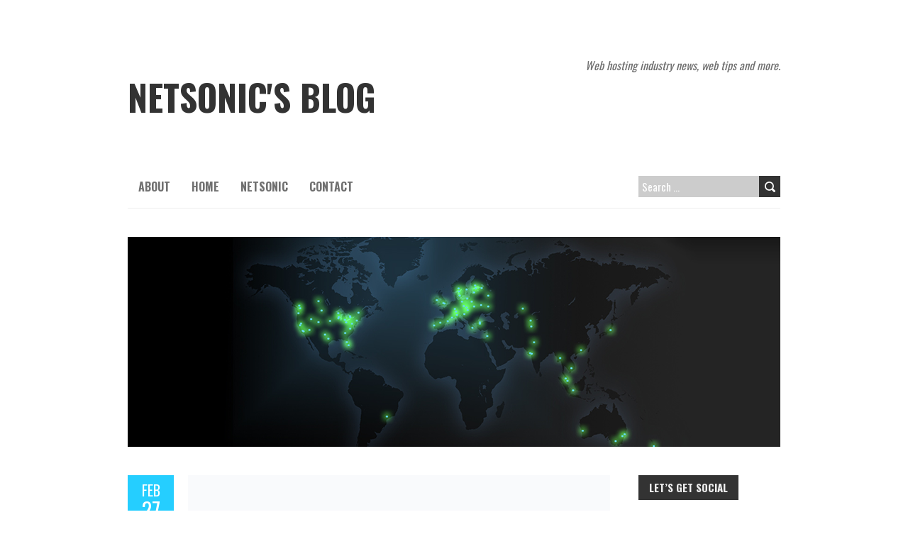

--- FILE ---
content_type: text/html; charset=UTF-8
request_url: https://blog.netsonic.net/anti-spam/
body_size: 10031
content:
<!DOCTYPE html>
<!--[if lt IE 7 ]><html class="ie ie6" lang="en-US" prefix="og: http://ogp.me/ns# fb: http://ogp.me/ns/fb# article: http://ogp.me/ns/article#"> <![endif]-->
<!--[if IE 7 ]><html class="ie ie7" lang="en-US" prefix="og: http://ogp.me/ns# fb: http://ogp.me/ns/fb# article: http://ogp.me/ns/article#"> <![endif]-->
<!--[if IE 8 ]><html class="ie ie8" lang="en-US" prefix="og: http://ogp.me/ns# fb: http://ogp.me/ns/fb# article: http://ogp.me/ns/article#"> <![endif]-->
<!--[if ( gte IE 9)|!(IE)]><!--><html lang="en-US" prefix="og: http://ogp.me/ns# fb: http://ogp.me/ns/fb# article: http://ogp.me/ns/article#"> <!--<![endif]-->
<head>
<meta charset="UTF-8" />
<meta name="viewport" content="width=device-width, initial-scale=1.0">
<!--[if IE]><meta http-equiv="X-UA-Compatible" content="IE=edge,chrome=1"><![endif]-->
<link rel="profile" href="http://gmpg.org/xfn/11" />
	<link rel="pingback" href="https://blog.netsonic.net/xmlrpc.php" />
<title>The Importance Of An Anti Spam Solution - Netsonic&#039;s Blog</title>
<meta name='robots' content='max-image-preview:large' />
	<style>img:is([sizes="auto" i], [sizes^="auto," i]) { contain-intrinsic-size: 3000px 1500px }</style>
	
<!-- This site is optimized with the Yoast SEO plugin v5.8 - https://yoast.com/wordpress/plugins/seo/ -->
<meta name="description" content="Find out the importance of having an anti spam solution for your business email."/>
<link rel="canonical" href="https://blog.netsonic.net/anti-spam/" />
<!-- / Yoast SEO plugin. -->

<link rel='dns-prefetch' href='//cdn.rawgit.com' />
<link rel='dns-prefetch' href='//fonts.googleapis.com' />
<link rel="alternate" type="application/rss+xml" title="Netsonic&#039;s Blog &raquo; Feed" href="https://blog.netsonic.net/feed/" />
<link rel="alternate" type="application/rss+xml" title="Netsonic&#039;s Blog &raquo; Comments Feed" href="https://blog.netsonic.net/comments/feed/" />
<link rel="alternate" type="application/rss+xml" title="Netsonic&#039;s Blog &raquo; The Importance Of An Anti Spam Solution Comments Feed" href="https://blog.netsonic.net/anti-spam/feed/" />
<script type="text/javascript">
/* <![CDATA[ */
window._wpemojiSettings = {"baseUrl":"https:\/\/s.w.org\/images\/core\/emoji\/16.0.1\/72x72\/","ext":".png","svgUrl":"https:\/\/s.w.org\/images\/core\/emoji\/16.0.1\/svg\/","svgExt":".svg","source":{"concatemoji":"https:\/\/blog.netsonic.net\/wp-includes\/js\/wp-emoji-release.min.js?ver=6.8.3"}};
/*! This file is auto-generated */
!function(s,n){var o,i,e;function c(e){try{var t={supportTests:e,timestamp:(new Date).valueOf()};sessionStorage.setItem(o,JSON.stringify(t))}catch(e){}}function p(e,t,n){e.clearRect(0,0,e.canvas.width,e.canvas.height),e.fillText(t,0,0);var t=new Uint32Array(e.getImageData(0,0,e.canvas.width,e.canvas.height).data),a=(e.clearRect(0,0,e.canvas.width,e.canvas.height),e.fillText(n,0,0),new Uint32Array(e.getImageData(0,0,e.canvas.width,e.canvas.height).data));return t.every(function(e,t){return e===a[t]})}function u(e,t){e.clearRect(0,0,e.canvas.width,e.canvas.height),e.fillText(t,0,0);for(var n=e.getImageData(16,16,1,1),a=0;a<n.data.length;a++)if(0!==n.data[a])return!1;return!0}function f(e,t,n,a){switch(t){case"flag":return n(e,"\ud83c\udff3\ufe0f\u200d\u26a7\ufe0f","\ud83c\udff3\ufe0f\u200b\u26a7\ufe0f")?!1:!n(e,"\ud83c\udde8\ud83c\uddf6","\ud83c\udde8\u200b\ud83c\uddf6")&&!n(e,"\ud83c\udff4\udb40\udc67\udb40\udc62\udb40\udc65\udb40\udc6e\udb40\udc67\udb40\udc7f","\ud83c\udff4\u200b\udb40\udc67\u200b\udb40\udc62\u200b\udb40\udc65\u200b\udb40\udc6e\u200b\udb40\udc67\u200b\udb40\udc7f");case"emoji":return!a(e,"\ud83e\udedf")}return!1}function g(e,t,n,a){var r="undefined"!=typeof WorkerGlobalScope&&self instanceof WorkerGlobalScope?new OffscreenCanvas(300,150):s.createElement("canvas"),o=r.getContext("2d",{willReadFrequently:!0}),i=(o.textBaseline="top",o.font="600 32px Arial",{});return e.forEach(function(e){i[e]=t(o,e,n,a)}),i}function t(e){var t=s.createElement("script");t.src=e,t.defer=!0,s.head.appendChild(t)}"undefined"!=typeof Promise&&(o="wpEmojiSettingsSupports",i=["flag","emoji"],n.supports={everything:!0,everythingExceptFlag:!0},e=new Promise(function(e){s.addEventListener("DOMContentLoaded",e,{once:!0})}),new Promise(function(t){var n=function(){try{var e=JSON.parse(sessionStorage.getItem(o));if("object"==typeof e&&"number"==typeof e.timestamp&&(new Date).valueOf()<e.timestamp+604800&&"object"==typeof e.supportTests)return e.supportTests}catch(e){}return null}();if(!n){if("undefined"!=typeof Worker&&"undefined"!=typeof OffscreenCanvas&&"undefined"!=typeof URL&&URL.createObjectURL&&"undefined"!=typeof Blob)try{var e="postMessage("+g.toString()+"("+[JSON.stringify(i),f.toString(),p.toString(),u.toString()].join(",")+"));",a=new Blob([e],{type:"text/javascript"}),r=new Worker(URL.createObjectURL(a),{name:"wpTestEmojiSupports"});return void(r.onmessage=function(e){c(n=e.data),r.terminate(),t(n)})}catch(e){}c(n=g(i,f,p,u))}t(n)}).then(function(e){for(var t in e)n.supports[t]=e[t],n.supports.everything=n.supports.everything&&n.supports[t],"flag"!==t&&(n.supports.everythingExceptFlag=n.supports.everythingExceptFlag&&n.supports[t]);n.supports.everythingExceptFlag=n.supports.everythingExceptFlag&&!n.supports.flag,n.DOMReady=!1,n.readyCallback=function(){n.DOMReady=!0}}).then(function(){return e}).then(function(){var e;n.supports.everything||(n.readyCallback(),(e=n.source||{}).concatemoji?t(e.concatemoji):e.wpemoji&&e.twemoji&&(t(e.twemoji),t(e.wpemoji)))}))}((window,document),window._wpemojiSettings);
/* ]]> */
</script>
<style id='wp-emoji-styles-inline-css' type='text/css'>

	img.wp-smiley, img.emoji {
		display: inline !important;
		border: none !important;
		box-shadow: none !important;
		height: 1em !important;
		width: 1em !important;
		margin: 0 0.07em !important;
		vertical-align: -0.1em !important;
		background: none !important;
		padding: 0 !important;
	}
</style>
<link rel='stylesheet' id='wp-block-library-css' href='https://blog.netsonic.net/wp-includes/css/dist/block-library/style.min.css?ver=6.8.3' type='text/css' media='all' />
<style id='classic-theme-styles-inline-css' type='text/css'>
/*! This file is auto-generated */
.wp-block-button__link{color:#fff;background-color:#32373c;border-radius:9999px;box-shadow:none;text-decoration:none;padding:calc(.667em + 2px) calc(1.333em + 2px);font-size:1.125em}.wp-block-file__button{background:#32373c;color:#fff;text-decoration:none}
</style>
<style id='global-styles-inline-css' type='text/css'>
:root{--wp--preset--aspect-ratio--square: 1;--wp--preset--aspect-ratio--4-3: 4/3;--wp--preset--aspect-ratio--3-4: 3/4;--wp--preset--aspect-ratio--3-2: 3/2;--wp--preset--aspect-ratio--2-3: 2/3;--wp--preset--aspect-ratio--16-9: 16/9;--wp--preset--aspect-ratio--9-16: 9/16;--wp--preset--color--black: #000000;--wp--preset--color--cyan-bluish-gray: #abb8c3;--wp--preset--color--white: #ffffff;--wp--preset--color--pale-pink: #f78da7;--wp--preset--color--vivid-red: #cf2e2e;--wp--preset--color--luminous-vivid-orange: #ff6900;--wp--preset--color--luminous-vivid-amber: #fcb900;--wp--preset--color--light-green-cyan: #7bdcb5;--wp--preset--color--vivid-green-cyan: #00d084;--wp--preset--color--pale-cyan-blue: #8ed1fc;--wp--preset--color--vivid-cyan-blue: #0693e3;--wp--preset--color--vivid-purple: #9b51e0;--wp--preset--gradient--vivid-cyan-blue-to-vivid-purple: linear-gradient(135deg,rgba(6,147,227,1) 0%,rgb(155,81,224) 100%);--wp--preset--gradient--light-green-cyan-to-vivid-green-cyan: linear-gradient(135deg,rgb(122,220,180) 0%,rgb(0,208,130) 100%);--wp--preset--gradient--luminous-vivid-amber-to-luminous-vivid-orange: linear-gradient(135deg,rgba(252,185,0,1) 0%,rgba(255,105,0,1) 100%);--wp--preset--gradient--luminous-vivid-orange-to-vivid-red: linear-gradient(135deg,rgba(255,105,0,1) 0%,rgb(207,46,46) 100%);--wp--preset--gradient--very-light-gray-to-cyan-bluish-gray: linear-gradient(135deg,rgb(238,238,238) 0%,rgb(169,184,195) 100%);--wp--preset--gradient--cool-to-warm-spectrum: linear-gradient(135deg,rgb(74,234,220) 0%,rgb(151,120,209) 20%,rgb(207,42,186) 40%,rgb(238,44,130) 60%,rgb(251,105,98) 80%,rgb(254,248,76) 100%);--wp--preset--gradient--blush-light-purple: linear-gradient(135deg,rgb(255,206,236) 0%,rgb(152,150,240) 100%);--wp--preset--gradient--blush-bordeaux: linear-gradient(135deg,rgb(254,205,165) 0%,rgb(254,45,45) 50%,rgb(107,0,62) 100%);--wp--preset--gradient--luminous-dusk: linear-gradient(135deg,rgb(255,203,112) 0%,rgb(199,81,192) 50%,rgb(65,88,208) 100%);--wp--preset--gradient--pale-ocean: linear-gradient(135deg,rgb(255,245,203) 0%,rgb(182,227,212) 50%,rgb(51,167,181) 100%);--wp--preset--gradient--electric-grass: linear-gradient(135deg,rgb(202,248,128) 0%,rgb(113,206,126) 100%);--wp--preset--gradient--midnight: linear-gradient(135deg,rgb(2,3,129) 0%,rgb(40,116,252) 100%);--wp--preset--font-size--small: 13px;--wp--preset--font-size--medium: 20px;--wp--preset--font-size--large: 36px;--wp--preset--font-size--x-large: 42px;--wp--preset--spacing--20: 0.44rem;--wp--preset--spacing--30: 0.67rem;--wp--preset--spacing--40: 1rem;--wp--preset--spacing--50: 1.5rem;--wp--preset--spacing--60: 2.25rem;--wp--preset--spacing--70: 3.38rem;--wp--preset--spacing--80: 5.06rem;--wp--preset--shadow--natural: 6px 6px 9px rgba(0, 0, 0, 0.2);--wp--preset--shadow--deep: 12px 12px 50px rgba(0, 0, 0, 0.4);--wp--preset--shadow--sharp: 6px 6px 0px rgba(0, 0, 0, 0.2);--wp--preset--shadow--outlined: 6px 6px 0px -3px rgba(255, 255, 255, 1), 6px 6px rgba(0, 0, 0, 1);--wp--preset--shadow--crisp: 6px 6px 0px rgba(0, 0, 0, 1);}:where(.is-layout-flex){gap: 0.5em;}:where(.is-layout-grid){gap: 0.5em;}body .is-layout-flex{display: flex;}.is-layout-flex{flex-wrap: wrap;align-items: center;}.is-layout-flex > :is(*, div){margin: 0;}body .is-layout-grid{display: grid;}.is-layout-grid > :is(*, div){margin: 0;}:where(.wp-block-columns.is-layout-flex){gap: 2em;}:where(.wp-block-columns.is-layout-grid){gap: 2em;}:where(.wp-block-post-template.is-layout-flex){gap: 1.25em;}:where(.wp-block-post-template.is-layout-grid){gap: 1.25em;}.has-black-color{color: var(--wp--preset--color--black) !important;}.has-cyan-bluish-gray-color{color: var(--wp--preset--color--cyan-bluish-gray) !important;}.has-white-color{color: var(--wp--preset--color--white) !important;}.has-pale-pink-color{color: var(--wp--preset--color--pale-pink) !important;}.has-vivid-red-color{color: var(--wp--preset--color--vivid-red) !important;}.has-luminous-vivid-orange-color{color: var(--wp--preset--color--luminous-vivid-orange) !important;}.has-luminous-vivid-amber-color{color: var(--wp--preset--color--luminous-vivid-amber) !important;}.has-light-green-cyan-color{color: var(--wp--preset--color--light-green-cyan) !important;}.has-vivid-green-cyan-color{color: var(--wp--preset--color--vivid-green-cyan) !important;}.has-pale-cyan-blue-color{color: var(--wp--preset--color--pale-cyan-blue) !important;}.has-vivid-cyan-blue-color{color: var(--wp--preset--color--vivid-cyan-blue) !important;}.has-vivid-purple-color{color: var(--wp--preset--color--vivid-purple) !important;}.has-black-background-color{background-color: var(--wp--preset--color--black) !important;}.has-cyan-bluish-gray-background-color{background-color: var(--wp--preset--color--cyan-bluish-gray) !important;}.has-white-background-color{background-color: var(--wp--preset--color--white) !important;}.has-pale-pink-background-color{background-color: var(--wp--preset--color--pale-pink) !important;}.has-vivid-red-background-color{background-color: var(--wp--preset--color--vivid-red) !important;}.has-luminous-vivid-orange-background-color{background-color: var(--wp--preset--color--luminous-vivid-orange) !important;}.has-luminous-vivid-amber-background-color{background-color: var(--wp--preset--color--luminous-vivid-amber) !important;}.has-light-green-cyan-background-color{background-color: var(--wp--preset--color--light-green-cyan) !important;}.has-vivid-green-cyan-background-color{background-color: var(--wp--preset--color--vivid-green-cyan) !important;}.has-pale-cyan-blue-background-color{background-color: var(--wp--preset--color--pale-cyan-blue) !important;}.has-vivid-cyan-blue-background-color{background-color: var(--wp--preset--color--vivid-cyan-blue) !important;}.has-vivid-purple-background-color{background-color: var(--wp--preset--color--vivid-purple) !important;}.has-black-border-color{border-color: var(--wp--preset--color--black) !important;}.has-cyan-bluish-gray-border-color{border-color: var(--wp--preset--color--cyan-bluish-gray) !important;}.has-white-border-color{border-color: var(--wp--preset--color--white) !important;}.has-pale-pink-border-color{border-color: var(--wp--preset--color--pale-pink) !important;}.has-vivid-red-border-color{border-color: var(--wp--preset--color--vivid-red) !important;}.has-luminous-vivid-orange-border-color{border-color: var(--wp--preset--color--luminous-vivid-orange) !important;}.has-luminous-vivid-amber-border-color{border-color: var(--wp--preset--color--luminous-vivid-amber) !important;}.has-light-green-cyan-border-color{border-color: var(--wp--preset--color--light-green-cyan) !important;}.has-vivid-green-cyan-border-color{border-color: var(--wp--preset--color--vivid-green-cyan) !important;}.has-pale-cyan-blue-border-color{border-color: var(--wp--preset--color--pale-cyan-blue) !important;}.has-vivid-cyan-blue-border-color{border-color: var(--wp--preset--color--vivid-cyan-blue) !important;}.has-vivid-purple-border-color{border-color: var(--wp--preset--color--vivid-purple) !important;}.has-vivid-cyan-blue-to-vivid-purple-gradient-background{background: var(--wp--preset--gradient--vivid-cyan-blue-to-vivid-purple) !important;}.has-light-green-cyan-to-vivid-green-cyan-gradient-background{background: var(--wp--preset--gradient--light-green-cyan-to-vivid-green-cyan) !important;}.has-luminous-vivid-amber-to-luminous-vivid-orange-gradient-background{background: var(--wp--preset--gradient--luminous-vivid-amber-to-luminous-vivid-orange) !important;}.has-luminous-vivid-orange-to-vivid-red-gradient-background{background: var(--wp--preset--gradient--luminous-vivid-orange-to-vivid-red) !important;}.has-very-light-gray-to-cyan-bluish-gray-gradient-background{background: var(--wp--preset--gradient--very-light-gray-to-cyan-bluish-gray) !important;}.has-cool-to-warm-spectrum-gradient-background{background: var(--wp--preset--gradient--cool-to-warm-spectrum) !important;}.has-blush-light-purple-gradient-background{background: var(--wp--preset--gradient--blush-light-purple) !important;}.has-blush-bordeaux-gradient-background{background: var(--wp--preset--gradient--blush-bordeaux) !important;}.has-luminous-dusk-gradient-background{background: var(--wp--preset--gradient--luminous-dusk) !important;}.has-pale-ocean-gradient-background{background: var(--wp--preset--gradient--pale-ocean) !important;}.has-electric-grass-gradient-background{background: var(--wp--preset--gradient--electric-grass) !important;}.has-midnight-gradient-background{background: var(--wp--preset--gradient--midnight) !important;}.has-small-font-size{font-size: var(--wp--preset--font-size--small) !important;}.has-medium-font-size{font-size: var(--wp--preset--font-size--medium) !important;}.has-large-font-size{font-size: var(--wp--preset--font-size--large) !important;}.has-x-large-font-size{font-size: var(--wp--preset--font-size--x-large) !important;}
:where(.wp-block-post-template.is-layout-flex){gap: 1.25em;}:where(.wp-block-post-template.is-layout-grid){gap: 1.25em;}
:where(.wp-block-columns.is-layout-flex){gap: 2em;}:where(.wp-block-columns.is-layout-grid){gap: 2em;}
:root :where(.wp-block-pullquote){font-size: 1.5em;line-height: 1.6;}
</style>
<link rel='stylesheet' id='acx_fsmi_styles-css' href='https://blog.netsonic.net/wp-content/plugins/floating-social-media-icon/css/style.css?v=4.2.7&#038;ver=6.8.3' type='text/css' media='all' />
<link rel='stylesheet' id='super-rss-reader-css-css' href='https://blog.netsonic.net/wp-content/plugins/super-rss-reader/public/css/style.min.css?ver=6.8.3' type='text/css' media='all' />
<link rel='stylesheet' id='boldr-css' href='https://blog.netsonic.net/wp-content/themes/boldr-lite/css/boldr.min.css?ver=1.2.16' type='text/css' media='all' />
<link rel='stylesheet' id='boldr-style-css' href='https://blog.netsonic.net/wp-content/themes/boldr-lite/style.css?ver=1.2.16' type='text/css' media='all' />
<link rel='stylesheet' id='boldr-webfonts-css' href='//fonts.googleapis.com/css?family=Oswald:400italic,700italic,400,700|PT+Sans:400italic,700italic,400,700&#038;subset=latin,latin-ext' type='text/css' media='all' />
<link rel='stylesheet' id='wp-social-sharing-css' href='https://blog.netsonic.net/wp-content/plugins/wp-social-sharing/static/socialshare.css?ver=1.6' type='text/css' media='all' />
<script type="text/javascript" src="https://blog.netsonic.net/wp-includes/js/jquery/jquery.min.js?ver=3.7.1" id="jquery-core-js"></script>
<script type="text/javascript" src="https://blog.netsonic.net/wp-includes/js/jquery/jquery-migrate.min.js?ver=3.4.1" id="jquery-migrate-js"></script>
<script type="text/javascript" src="https://blog.netsonic.net/wp-content/plugins/super-rss-reader/public/js/script.min.js?ver=6.8.3" id="super-rss-reader-js-js"></script>
<script type="text/javascript" src="https://cdn.rawgit.com/vaakash/jquery-easy-ticker/92e6e76c/jquery.easy-ticker.min.js?ver=6.8.3" id="jquery-easy-ticker-js-js"></script>
<script type="text/javascript" src="https://blog.netsonic.net/wp-includes/js/hoverIntent.min.js?ver=1.10.2" id="hoverIntent-js"></script>
<script type="text/javascript" src="https://blog.netsonic.net/wp-content/themes/boldr-lite/js/boldr.min.js?ver=1.2.16" id="boldr-js"></script>
<!--[if lt IE 9]>
<script type="text/javascript" src="https://blog.netsonic.net/wp-content/themes/boldr-lite/js/html5.js?ver=1.2.16" id="html5shiv-js"></script>
<![endif]-->
<link rel="https://api.w.org/" href="https://blog.netsonic.net/wp-json/" /><link rel="alternate" title="JSON" type="application/json" href="https://blog.netsonic.net/wp-json/wp/v2/posts/343" /><link rel="EditURI" type="application/rsd+xml" title="RSD" href="https://blog.netsonic.net/xmlrpc.php?rsd" />
<meta name="generator" content="WordPress 6.8.3" />
<link rel="alternate" title="oEmbed (JSON)" type="application/json+oembed" href="https://blog.netsonic.net/wp-json/oembed/1.0/embed?url=https%3A%2F%2Fblog.netsonic.net%2Fanti-spam%2F" />
<link rel="alternate" title="oEmbed (XML)" type="text/xml+oembed" href="https://blog.netsonic.net/wp-json/oembed/1.0/embed?url=https%3A%2F%2Fblog.netsonic.net%2Fanti-spam%2F&#038;format=xml" />



<!-- Starting Styles For Social Media Icon From Acurax International www.acurax.com -->
<style type='text/css'>
#divBottomRight img 
{
width: 32px; 
}
#divBottomRight 
{
min-width:0px; 
position: static; 
}
</style>
<!-- Ending Styles For Social Media Icon From Acurax International www.acurax.com -->





<!-- wpsso meta tags begin -->
<meta name="wpsso:mark:begin" content="wpsso meta tags begin"/>
<!-- generator:1 --><meta name="generator" content="WPSSO Core 3.48.7/G"/>
<link rel="author" href="https://plus.google.com/b/101759219607930626101/+NetsonicNet/about"/>
<link rel="shortlink" href="https://blog.netsonic.net/?p=343"/>
<meta property="og:url" content="https://blog.netsonic.net/anti-spam/"/>
<meta property="og:type" content="article"/>
<meta property="og:locale" content="en_US"/>
<meta property="og:site_name" content="Netsonic&#039;s Blog"/>
<meta property="og:title" content="The Importance Of An Anti Spam Solution"/>
<meta property="og:description" content="Use an anti spam solution to save money, time and protect your business Email is a vital business communication tool we use daily. Email is the main carrier in the distribution of threats through spam. Spam is not only an everyday annoyance, it... #antiservicespam #antispam #antispamfilters"/>
<!-- og:image:1 --><meta property="og:image" content="https://blog.netsonic.net/wp-content/uploads/2015/02/anti-spam-200x200.png"/>
<!-- og:image:1 --><meta property="og:image:width" content="200"/>
<!-- og:image:1 --><meta property="og:image:height" content="200"/>
<!-- article:author:1 --><meta property="article:author" content="https://www.facebook.com/pages/Netsonic/286294191389250"/>
<meta property="article:publisher" content="https://www.facebook.com/netsonicgb"/>
<meta property="article:published_time" content="2015-02-27T22:50:09+00:00"/>
<meta property="article:modified_time" content="2018-03-30T16:04:35+00:00"/>
<meta property="article:section" content="Internet"/>
<!-- article:tag:1 --><meta property="article:tag" content="anti-service-spam"/>
<!-- article:tag:2 --><meta property="article:tag" content="anti-spam"/>
<!-- article:tag:3 --><meta property="article:tag" content="anti-spam-filters"/>
<!-- article:tag:4 --><meta property="article:tag" content="best-anti-spam"/>
<!-- article:tag:5 --><meta property="article:tag" content="netsonic"/>
<!-- article:tag:6 --><meta property="article:tag" content="spam-email-blocker"/>
<!-- article:tag:7 --><meta property="article:tag" content="spam-protect"/>
<meta property="og:updated_time" content="2018-03-30T16:04:35+00:00"/>
<meta name="weibo:article:create_at" content="2015-02-27 22:50:09"/>
<meta name="weibo:article:update_at" content="2018-03-30 16:04:35"/>
<meta name="twitter:domain" content="blog.netsonic.net"/>
<meta name="twitter:title" content="The Importance Of An Anti Spam Solution"/>
<meta name="twitter:description" content="Use an anti spam solution to save money, time and protect your business Email is a vital business communication tool we use daily. Email is the main... #antiservicespam #antispam #antispamfilters"/>
<meta name="twitter:creator" content="@netsonic"/>
<meta name="twitter:card" content="summary_large_image"/>
<meta name="twitter:image" content="https://blog.netsonic.net/wp-content/uploads/2015/02/anti-spam-300x300.png"/>
<link itemprop="url" href="https://blog.netsonic.net/anti-spam/"/>
<meta itemprop="name" content="The Importance Of An Anti Spam Solution"/>
<meta itemprop="description" content="Use an anti spam solution to save money, time and protect your business Email is a vital business communication tool we use daily. Email is the main carrier in the distribution of threats through spam. Spam is not only an everyday annoyance, it overfills your email accounts with cunning..."/>
<meta itemprop="datePublished" content="2015-02-27T22:50:09+00:00"/>
<meta itemprop="dateModified" content="2018-03-30T16:04:35+00:00"/>
<noscript itemprop="author" itemscope itemtype="https://schema.org/Person">
	<link itemprop="url" href="http://www.netsonic.net"/>
	<meta itemprop="name" content="ns-admin"/>
	<meta itemprop="description" content="Flexible, reliable and scalable hosting solutions since 1996. We offer cloud server solutions, dedicated and shared hosting packages and server colocation."/>
</noscript>
<noscript itemprop="image" itemscope itemtype="https://schema.org/ImageObject">
	<link itemprop="url" href="https://blog.netsonic.net/wp-content/uploads/2015/02/anti-spam-800x800.png"/>
	<meta itemprop="width" content="800"/>
	<meta itemprop="height" content="800"/>
</noscript>
<meta name="wpsso:mark:end" content="wpsso meta tags end"/>
<!-- wpsso meta tags end -->
<!-- added on 2026-01-21T09:35:06+00:00 in 0.002445 secs from https://blog.netsonic.net -->

<link rel="icon" href="https://blog.netsonic.net/wp-content/uploads/2019/01/cropped-15185577713_f89e0d1515_m-32x32.jpg" sizes="32x32" />
<link rel="icon" href="https://blog.netsonic.net/wp-content/uploads/2019/01/cropped-15185577713_f89e0d1515_m-192x192.jpg" sizes="192x192" />
<link rel="apple-touch-icon" href="https://blog.netsonic.net/wp-content/uploads/2019/01/cropped-15185577713_f89e0d1515_m-180x180.jpg" />
<meta name="msapplication-TileImage" content="https://blog.netsonic.net/wp-content/uploads/2019/01/cropped-15185577713_f89e0d1515_m-270x270.jpg" />
<!-- BEGIN GADWP v5.1.2.2 Universal Analytics - https://deconf.com/google-analytics-dashboard-wordpress/ -->
<script>
(function(i,s,o,g,r,a,m){i['GoogleAnalyticsObject']=r;i[r]=i[r]||function(){
	(i[r].q=i[r].q||[]).push(arguments)},i[r].l=1*new Date();a=s.createElement(o),
	m=s.getElementsByTagName(o)[0];a.async=1;a.src=g;m.parentNode.insertBefore(a,m)
})(window,document,'script','https://www.google-analytics.com/analytics.js','ga');
  ga('create', 'UA-5713134-1', 'auto');
  ga('send', 'pageview');
</script>
<!-- END GADWP Universal Analytics -->
</head>
<body class="wp-singular post-template-default single single-post postid-343 single-format-standard wp-theme-boldr-lite">

	<div id="main-wrap">
		<div id="header">
			<div class="container">
				<div id="logo">
					<a href="https://blog.netsonic.net" title='Netsonic&#039;s Blog' rel='home'>
													<h1 class="site-title" style="display:block">Netsonic&#039;s Blog</h1>
												</a>
				</div>
									<div id="tagline">Web hosting industry news, web tips and more.</div>
								</div>
		</div>

		<div id="navbar" class="container">
			<div class="menu-container">
				<div class="menu-social-container"><ul id="menu-social" class="menu sf-menu"><li id="menu-item-17" class="menu-item menu-item-type-post_type menu-item-object-page menu-item-17"><a href="https://blog.netsonic.net/green-bay-datacenter/" title="About Netsonic">About</a></li>
<li id="menu-item-21" class="menu-item menu-item-type-custom menu-item-object-custom menu-item-home menu-item-21"><a href="http://blog.netsonic.net/" title="Netsonic Blog">Home</a></li>
<li id="menu-item-18" class="menu-item menu-item-type-custom menu-item-object-custom menu-item-18"><a href="http://www.netsonic.net" title="Netsonic Website">Netsonic</a></li>
<li id="menu-item-23" class="menu-item menu-item-type-custom menu-item-object-custom menu-item-23"><a href="http://www.netsonic.net/contact.php">Contact</a></li>
</ul></div><select id="dropdown-menu"><option value="">Menu</option><option value="https://blog.netsonic.net/green-bay-datacenter/">About</option><option value="http://blog.netsonic.net/">Home</option><option value="http://www.netsonic.net">Netsonic</option><option value="http://www.netsonic.net/contact.php">Contact</option></select>			</div>
			<div id="nav-search"><form role="search" method="get" class="search-form" action="https://blog.netsonic.net/">
				<label>
					<span class="screen-reader-text">Search for:</span>
					<input type="search" class="search-field" placeholder="Search &hellip;" value="" name="s" />
				</label>
				<input type="submit" class="search-submit" value="Search" />
			</form></div>
		</div>
						<div id="header-image" class="container">
					<img src="https://blog.netsonic.net/wp-content/uploads/2014/08/cropped-Netsonic.png" height="296" width="920" alt='' />
				</div>
				<div class="container" id="main-content">
	<div id="page-container" class="left with-sidebar">
						<div id="post-343" class="single-post post-343 post type-post status-publish format-standard has-post-thumbnail hentry category-email category-security tag-anti-service-spam tag-anti-spam tag-anti-spam-filters tag-best-anti-spam tag-netsonic tag-spam-email-blocker tag-spam-protect">

					<div class="postmetadata">
						<span class="meta-date">
							<a href="https://blog.netsonic.net/anti-spam/" title="The Importance Of An Anti Spam Solution" rel="bookmark">
								<span class="month">Feb</span>
								<span class="day">27</span>
								<span class="year">2015</span>
																<span class="published">February 27, 2015</span>
								<span class="updated">March 30, 2018</span>
							</a>
						</span>
													<span class="meta-comments">
								<a href="https://blog.netsonic.net/anti-spam/#respond" class="comments-count" >No</a><a href="https://blog.netsonic.net/anti-spam/#respond">Comment</a>							</span>
													<span class="meta-author vcard author">
							by 							<span class="fn">ns-admin</span>
						</span>
											</div>
											<div class="thumbnail">
							<a href="">
								<img width="595" height="595" src="https://blog.netsonic.net/wp-content/uploads/2015/02/anti-spam.png" class="scale-with-grid wp-post-image" alt="Anti Spam Service" decoding="async" srcset="https://blog.netsonic.net/wp-content/uploads/2015/02/anti-spam.png 800w, https://blog.netsonic.net/wp-content/uploads/2015/02/anti-spam-150x150.png 150w, https://blog.netsonic.net/wp-content/uploads/2015/02/anti-spam-300x300.png 300w, https://blog.netsonic.net/wp-content/uploads/2015/02/anti-spam-260x260.png 260w, https://blog.netsonic.net/wp-content/uploads/2015/02/anti-spam-200x200.png 200w" sizes="(max-width: 595px) 100vw, 595px" data-wp-pid="346" nopin="nopin" />							</a>
						</div>
											<div class="post-contents">
						<h3 class="entry-title">
							<a href="https://blog.netsonic.net/anti-spam/" title="The Importance Of An Anti Spam Solution" rel="bookmark">The Importance Of An Anti Spam Solution</a>
						</h3>
													<div class="post-category">Posted in <a href="https://blog.netsonic.net/netsonic/email/" rel="tag">Email</a>, <a href="https://blog.netsonic.net/netsonic/security/" rel="tag">Security</a></div>
							
<!-- wpsso schema image for pinterest pin it button -->
<div class="wpsso-schema-image-for-pinterest" style="display:none;">
<img decoding="async" src="https://blog.netsonic.net/wp-content/uploads/2015/02/anti-spam-800x800.png" width="0" height="0" style="width:0;height:0;" data-pin-description="Use an anti spam solution to save money, time and protect your business Email is a vital business communication tool we use daily. Email is the main carrier in the distribution of threats through spam. Spam is not only an everyday annoyance, it overfills your email accounts with cunning..." alt="" />
</div><!-- .wpsso-schema-image-for-pinterest -->

<h2>Use an anti spam solution to save money, time and protect your business</h2>
<p>Email is a vital business communication tool we use daily. Email is the main carrier in the distribution of threats through spam. Spam is not only an everyday annoyance, it overfills your email accounts with cunning advertisement’s trying to coax you into clicking links or downloading dangerous attachments that seemingly come from clients, coworkers, family or friends. Combing through these unwanted emails is unproductive, wastes your time, costs you money and causes a big security risk.</p>
<p>The overwhelming amount of spam is plain annoying, but even more crucial is the fact that spam can be a lot more dangerous than we realize. Some of the largest security breaches including Anthem and Target started with email phishing attacks. A great way to reduce the risk of a data security breach is to stop these threats before they even reach your network.</p>
<h2>Netsonic&#8217;s Anti Spam Services</h2>
<p>At Netsonic we are committed to providing the best security tools available, so we are unveiling our new anti spam service. This new service will shield your inbox and ensure threats never hit your network.</p>
<p>• 99.9% spam block rate<br />
• Low false positive rate of 0.03%<br />
• Uses two scanning engines from Kaspersky Lab and ClamAV<br />
• Filters and scans incoming and outgoing email<br />
• 100% virus block<br />
• Client controlled whitelist and blacklist<br />
• Ability to view and release quarantined messages<br />
• Daily quarantine report<br />
• Simple interface with domain wide and individual settings<br />
• Server and network load reduction<br />
• Fully updated, managed and monitored by Netsonic technicians</p>
<p>Take control of your inbox by adding spam protection with our anti spam service. <a title="Contact Us" href="http://www.netsonic.net/contact.php" target="_blank" rel="noopener">Contact us</a> to set it up free for 30 days or find out more about our <a href="http://www.netsonic.net/antispam-service.php" target="_blank" rel="noopener">anti-spam services</a>.</p>
		<div class="social-sharing ss-social-sharing">
				        <a onclick="return ss_plugin_loadpopup_js(this);" rel="external nofollow" class="ss-button-facebook" href="http://www.facebook.com/sharer/sharer.php?u=https%3A%2F%2Fblog.netsonic.net%2Fanti-spam%2F" target="_blank" >Share on Facebook</a><a onclick="return ss_plugin_loadpopup_js(this);" rel="external nofollow" class="ss-button-twitter" href="http://twitter.com/intent/tweet/?text=The+Importance+Of+An+Anti+Spam+Solution&url=https%3A%2F%2Fblog.netsonic.net%2Fanti-spam%2F&via=@Netsonic" target="_blank">Share on Twitter</a><a onclick="return ss_plugin_loadpopup_js(this);" rel="external nofollow" class="ss-button-googleplus" href="https://plus.google.com/share?url=https%3A%2F%2Fblog.netsonic.net%2Fanti-spam%2F" target="_blank" >Share on Google+</a>	        	    </div>
	    						<div class="clear"></div>
						<div class="tags"><span class="the-tags">Tags:</span><a href="https://blog.netsonic.net/tag/anti-service-spam/" rel="tag">anti service spam</a><a href="https://blog.netsonic.net/tag/anti-spam/" rel="tag">Anti spam</a><a href="https://blog.netsonic.net/tag/anti-spam-filters/" rel="tag">anti spam filters</a><a href="https://blog.netsonic.net/tag/best-anti-spam/" rel="tag">best anti spam</a><a href="https://blog.netsonic.net/tag/netsonic/" rel="tag">Netsonic</a><a href="https://blog.netsonic.net/tag/spam-email-blocker/" rel="tag">spam email blocker</a><a href="https://blog.netsonic.net/tag/spam-protect/" rel="tag">spam protect</a></div>					</div>
					<br class="clear" />

				</div>

				<div class="article_nav">
											<div class="previous">
							<a href="https://blog.netsonic.net/could-accounting/" rel="prev">Previous Post</a>						</div>
												<div class="next">
							<a href="https://blog.netsonic.net/spam/" rel="next">Next Post</a>						</div>
											<br class="clear" />
				</div>
									<hr />
					<div class="comments">	<div id="respond" class="comment-respond">
		<h3 id="reply-title" class="comment-reply-title">Leave a Reply <small><a rel="nofollow" id="cancel-comment-reply-link" href="/anti-spam/#respond" style="display:none;">Cancel reply</a></small></h3><p class="must-log-in">You must be <a href="https://blog.netsonic.net/wp-login.php?redirect_to=https%3A%2F%2Fblog.netsonic.net%2Fanti-spam%2F">logged in</a> to post a comment.</p>	</div><!-- #respond -->
	</div>

					<div class="article_nav">
													<div class="previous">
								<a href="https://blog.netsonic.net/could-accounting/" rel="prev">Previous Post</a>							</div>
														<div class="next">
								<a href="https://blog.netsonic.net/spam/" rel="next">Next Post</a>							</div>
													<br class="clear" />
					</div>
						</div>

	<div id="sidebar-container" class="right">
		<ul id="sidebar">
	<li id="acx-social-icons-widget-4" class="widget acx-fsmi-social-icons-desc"><h3 class="widget-title">Let&#8217;s Get Social</h3><style>
.widget-acx-social-icons-widget-4-widget img 
{
width:55px; 
 } 
</style><div id='acurax_si_simple' class='acx_fsmi_float_fix widget-acx-social-icons-widget-4-widget' style='text-align:left;'><a href='http://www.twitter.com/Netsonic' target='_blank'   title='Visit Us On Twitter'><img src='https://blog.netsonic.net/wp-content/plugins/floating-social-media-icon/images/themes/20/twitter.png' style='border:0px;' alt='Visit Us On Twitter' height='55px' width='55px' /></a><a href='https://www.facebook.com/pages/Netsonic/286294191389250' target='_blank'  title='Visit Us On Facebook'><img src='https://blog.netsonic.net/wp-content/plugins/floating-social-media-icon/images/themes/20/facebook.png' style='border:0px;' alt='Visit Us On Facebook' height='55px' width='55px' /></a><a href='https://plus.google.com/b/101759219607930626101/+NetsonicNet/posts' target='_blank'   title='Visit Us On Google Plus'><img src='https://blog.netsonic.net/wp-content/plugins/floating-social-media-icon/images/themes/20/googleplus.png' style='border:0px;' alt='Visit Us On Google Plus' height='55px' width='55px' /></a><a href='http://www.pinterest.com/netsonic/' target='_blank'   title='Visit Us On Pinterest'><img src='https://blog.netsonic.net/wp-content/plugins/floating-social-media-icon/images/themes/20/pinterest.png' style='border:0px;' alt='Visit Us On Pinterest' height='55px' width='55px' /></a><a href='https://www.youtube.com/channel/UCszTTUO2mzqxkODB-Po1rzw' target='_blank'  title='Visit Us On Youtube'><img src='https://blog.netsonic.net/wp-content/plugins/floating-social-media-icon/images/themes/20/youtube.png' style='border:0px;' alt='Visit Us On Youtube' height='55px' width='55px' /></a><a href='https://www.linkedin.com/company/netsonic' target='_blank'  title='Visit Us On Linkedin'><img src='https://blog.netsonic.net/wp-content/plugins/floating-social-media-icon/images/themes/20/linkedin.png' style='border:0px;' alt='Visit Us On Linkedin' height='55px' width='55px' /></a></div></li>
		<li id="recent-posts-2" class="widget widget_recent_entries">
		<h3 class="widget-title">Recent Posts</h3>
		<ul>
											<li>
					<a href="https://blog.netsonic.net/why-you-need-seo/">Why do you need SEO</a>
									</li>
											<li>
					<a href="https://blog.netsonic.net/types-redirects-use/">Types of Redirects and When To Use Them</a>
									</li>
					</ul>

		</li><li id="archives-2" class="widget widget_archive"><h3 class="widget-title">Archives</h3>
			<ul>
					<li><a href='https://blog.netsonic.net/2018/08/'>August 2018</a></li>
	<li><a href='https://blog.netsonic.net/2018/07/'>July 2018</a></li>
	<li><a href='https://blog.netsonic.net/2018/06/'>June 2018</a></li>
	<li><a href='https://blog.netsonic.net/2018/05/'>May 2018</a></li>
	<li><a href='https://blog.netsonic.net/2018/04/'>April 2018</a></li>
	<li><a href='https://blog.netsonic.net/2018/03/'>March 2018</a></li>
	<li><a href='https://blog.netsonic.net/2018/02/'>February 2018</a></li>
	<li><a href='https://blog.netsonic.net/2018/01/'>January 2018</a></li>
	<li><a href='https://blog.netsonic.net/2017/12/'>December 2017</a></li>
	<li><a href='https://blog.netsonic.net/2017/11/'>November 2017</a></li>
	<li><a href='https://blog.netsonic.net/2017/10/'>October 2017</a></li>
	<li><a href='https://blog.netsonic.net/2017/07/'>July 2017</a></li>
	<li><a href='https://blog.netsonic.net/2017/06/'>June 2017</a></li>
	<li><a href='https://blog.netsonic.net/2016/06/'>June 2016</a></li>
	<li><a href='https://blog.netsonic.net/2016/04/'>April 2016</a></li>
	<li><a href='https://blog.netsonic.net/2016/01/'>January 2016</a></li>
	<li><a href='https://blog.netsonic.net/2015/05/'>May 2015</a></li>
	<li><a href='https://blog.netsonic.net/2015/03/'>March 2015</a></li>
	<li><a href='https://blog.netsonic.net/2015/02/'>February 2015</a></li>
	<li><a href='https://blog.netsonic.net/2015/01/'>January 2015</a></li>
	<li><a href='https://blog.netsonic.net/2014/12/'>December 2014</a></li>
	<li><a href='https://blog.netsonic.net/2014/11/'>November 2014</a></li>
	<li><a href='https://blog.netsonic.net/2014/10/'>October 2014</a></li>
	<li><a href='https://blog.netsonic.net/2014/09/'>September 2014</a></li>
	<li><a href='https://blog.netsonic.net/2014/08/'>August 2014</a></li>
			</ul>

			</li><li id="rss-4" class="widget widget_rss"><h3 class="widget-title"><a class="rsswidget rss-widget-feed" href="http://blog.netsonic.net/?feed=rss"><img class="rss-widget-icon" style="border:0" width="14" height="14" src="https://blog.netsonic.net/wp-includes/images/rss.png" alt="RSS" loading="lazy" /></a> <a class="rsswidget rss-widget-title" href="">Netsonic&#8217;s blog</a></h3></li></ul>
	</div>

</div>
<div id="sub-footer">
	<div class="container">
		<div class="sub-footer-left">

			
			Copyright &copy; 2026 Netsonic&#039;s Blog. Proudly powered by <a href="https://wordpress.org/" title="Semantic Personal Publishing Platform">WordPress</a>. BoldR design by <a href="https://www.iceablethemes.com" title="Free and Premium WordPress Themes">Iceable Themes</a>.
			
		</div>

		<div class="sub-footer-right">
			<div class="menu-social-container"><ul id="menu-social-1" class="menu"><li class="menu-item menu-item-type-post_type menu-item-object-page menu-item-17"><a href="https://blog.netsonic.net/green-bay-datacenter/" title="About Netsonic">About</a></li>
<li class="menu-item menu-item-type-custom menu-item-object-custom menu-item-home menu-item-21"><a href="http://blog.netsonic.net/" title="Netsonic Blog">Home</a></li>
<li class="menu-item menu-item-type-custom menu-item-object-custom menu-item-18"><a href="http://www.netsonic.net" title="Netsonic Website">Netsonic</a></li>
<li class="menu-item menu-item-type-custom menu-item-object-custom menu-item-23"><a href="http://www.netsonic.net/contact.php">Contact</a></li>
</ul></div>		</div>
	</div>
</div>

</div>

<script type="speculationrules">
{"prefetch":[{"source":"document","where":{"and":[{"href_matches":"\/*"},{"not":{"href_matches":["\/wp-*.php","\/wp-admin\/*","\/wp-content\/uploads\/*","\/wp-content\/*","\/wp-content\/plugins\/*","\/wp-content\/themes\/boldr-lite\/*","\/*\\?(.+)"]}},{"not":{"selector_matches":"a[rel~=\"nofollow\"]"}},{"not":{"selector_matches":".no-prefetch, .no-prefetch a"}}]},"eagerness":"conservative"}]}
</script>
<script type="text/javascript" src="https://blog.netsonic.net/wp-includes/js/comment-reply.min.js?ver=6.8.3" id="comment-reply-js" async="async" data-wp-strategy="async"></script>
<script type="text/javascript" src="https://blog.netsonic.net/wp-content/plugins/wp-social-sharing/static/socialshare.js?ver=1.6" id="wp-social-sharing-js"></script>

</body>
</html>


--- FILE ---
content_type: text/plain
request_url: https://www.google-analytics.com/j/collect?v=1&_v=j102&a=1159019095&t=pageview&_s=1&dl=https%3A%2F%2Fblog.netsonic.net%2Fanti-spam%2F&ul=en-us%40posix&dt=The%20Importance%20Of%20An%20Anti%20Spam%20Solution%20-%20Netsonic%27s%20Blog&sr=1280x720&vp=1280x720&_u=IEBAAEABAAAAACAAI~&jid=803437739&gjid=1424929148&cid=1508100694.1768988107&tid=UA-5713134-1&_gid=924499651.1768988107&_r=1&_slc=1&z=1334945707
body_size: -451
content:
2,cG-6ER90ZHEW7